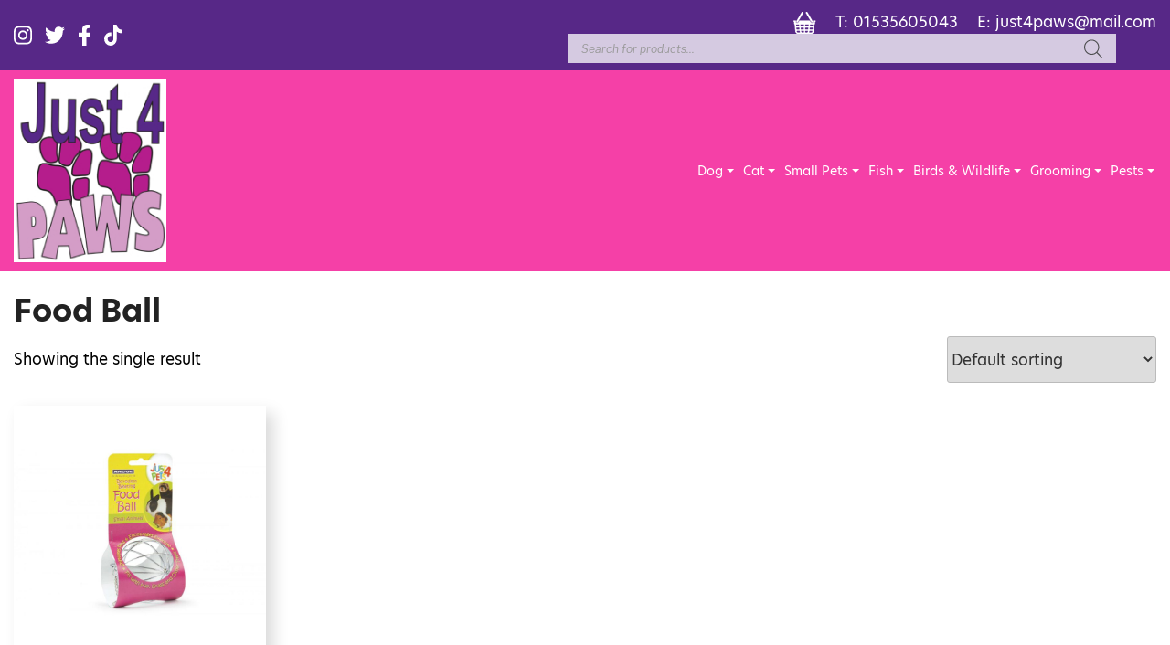

--- FILE ---
content_type: text/css
request_url: http://just4paws.co.uk/wp-content/themes/twentyseventeen-child/style.css?ver=20201208
body_size: 735
content:
/*
 Theme Name:   Twenty Seventeen Child
 Theme URI:    http://example.com/twenty-fifteen-child/
 Description:  Twenty Seventeen Child Theme
 Author:       John Doe
 Author URI:   http://example.com
 Template:     twentyseventeen
 Version:      1.0.0
 License:      GNU General Public License v2 or later
 License URI:  http://www.gnu.org/licenses/gpl-2.0.html
 Tags:         light, dark, two-columns, right-sidebar, responsive-layout, accessibility-ready
 Text Domain:  twentyfifteenchild
*/
@import url("../twentyseventeen/style.css");
/* .page .panel-content .entry-title, .page-title, body.page:not(.twentyseventeen-front-page) .entry-title {
    font-size: 30px;
    text-transform: capitalize;
    letter-spacing: 0;
    font-weight: 600 !important;
}
div#search {
    width: 50%;
    float: right;
}
.info_txt.text-center a {
    color: #fff;
}
.info_txt.text-center {
    padding: 30px 0;
    background: #009ec6;
    margin-bottom: 30px;
    color: #fff;
}
.entry-content ul,  .entry-content ol{
    margin-left: 30px;
}
header#Header_Inr_hdr {
    font-size: 20px;
    box-shadow: 0 1px 1px rgba(0,0,0,0.08), 0 2px 2px rgba(0,0,0,0.12), 0 4px 4px rgba(0,0,0,0.16), 0 8px 8px rgba(0,0,0,0.20);
}
section#InnerPages {
    min-height: 450px;
}
.tnp-subscription {
    margin: 0 !important;
}
section#InnerPages {
    background: #D9CEB0;
    background: url(custom/images/bg-img.jpg);
    background-repeat: no-repeat;
    background-size: cover;
    background-position: center;
} */

--- FILE ---
content_type: text/css
request_url: http://just4paws.co.uk/wp-content/themes/twentyseventeen-child/custom/css/global.css
body_size: 2416
content:


html {scroll-behavior:smooth;}
body {background:#efefef; color:#000; font-family:"hero-new"; font-size:17px;font-weight:400; line-height:1.5;}

.font-hero {font-family: "hero-new",sans-serif;}

*, *:focus {outline:none !important; transition:all 0.3s ease 0s;}

a {text-decoration:none !important; color:#b1141e;} a:hover{color:#000;}
p{margin-bottom:25px;} .nomrgn{margin:0px !important;}

.Bor:after {border-bottom:5px solid #2c2c62; content:"";display:block; margin:auto auto 20px auto; padding-bottom:10px; width:100%;}
.Bor2:after {border-bottom:4px solid #b1141e; content:"";display:block; margin:0 0 20px au0to; padding-bottom:10px; width:104px;}
.Bortext span{border-bottom:solid 3px #683d93;}

/******* Helpers ********************************************************************/
.ImgFade{background-color:#000;}
.ImgFade img{opacity:0.8; filter:alpha(opacity=8); /* For IE8 and earlier */}
.img-thumbnail {padding:10px; border:1px solid #cbcbcb; border-radius:0; box-shadow:3px 3px 5px rgba(0,0,0,0.75);}

.row.divider > [class*='col-']:before,.row.divider > [class*='col-']:after {background:#fff; bottom:0; content:" "; left:0; position:absolute; width:1px; top:0;}
.row.divider > [class*='col-']:before {left:0;}
.row.divider > [class*='col-']:after {right:-1px; left:auto;}
.row.divider > [class*='col-']:first-child:before,.row.divider > [class*='col-']:last-child:after {display:none;}

i.text-light {color:#c6cedd !important;}

/*************Line Height****************/
.fs-22 {font-size:22px !important;}

.lh-1 {line-height:1 !important;}
.lh-13 {line-height:1.3 !important;}

.ls-1 {letter-spacing:.1em !important;}
.ls-2 {letter-spacing:.2em !important;}

hr{background-color:#456ba5; margin:20px 0px;}

/*************Font Weight****************/
.font-weight-light {font-weight:300 !important;}
.font-weight-medium {font-weight:500 !important;}
.font-weight-semi {font-weight:600 !important;}
.font-weight-bolder {font-weight:800 !important;}

/*****************************/
.breadcrumb{border-bottom:1px dashed #d3d3d3; color:#505050; margin:15px 0px; background-color:transparent;padding:0 0 15px; text-transform:uppercase; font-size:12px;}
.breadcrumb>li+li:before{content:"\00BB";color:#000; margin:0 10px;}

.gutter-xs {margin-left:-2px!important;margin-right:-2px!important;}
.gutter-xs div[class^="col"]{padding-left:2px!important;padding-right:2px!important;}

.gutter-sm {margin-left:-8px!important;margin-right:-8px!important;}
.gutter-sm div[class^="col"]{padding-left:8px!important;padding-right:8px!important;}

/***************************/
.btn{ moz-transition: all 0.3s ease-in; -webkit-transition: all 0.3s ease-in; -o-transition: all 0.3s ease-in; transition: all 0.3s ease-in;text-decoration:none !important; font-weight:700; font-size:18px; padding:13px 26px; font-family: "hero-new",sans-serif; border-radius:0px; text-shadow:none; line-height:1;}

.btn-sm {padding:1px 25px 4px 25px;font-size:22px;}
.btn-lg {border-radius:0px;padding:15px 75px; font-size:20px;}
.btn-outline-light,.btn-outline-dark{border-width:3px;}
	
.btn-danger{background-color:#ff40a7 !important; border-color:#ff40a7 !important;color:#fff !important;}
.btn-danger:hover,.btn-danger.focus,.btn-danger:focus,
.btn-dark:hover,.btn-dark.focus,.btn-dark:focus{background-color:#b51d8d !important; border-color:#b51d8d !important;color:#fff !important;}

.btn-dark{background-color:#572887 !important; border-color:#572887 !important; color:#fff !important;padding:10px 26px;}

.img-thumbnail{padding:5px;}

.input-group .btn {
    border-radius:5px;
    -moz-border-radius:5px;
    -webkit-border-radius:5px;}

/*****************************/
.bg-danger {background:#f540a7 !important;} 
.bg-dark {background:#572887 !important;}
.bg-light {background:#e8e8e8 !important;}

/*****************************/
.text-light {color:#6c6c6c !important;}
.text-dark {color:#572887 !important;}
.text-success {color:#9baf8c !important;}

.Boxshadow{box-shadow:0px 4px 6px #a8a8a8;}

/*****************************/
h1, .h1, h2, .h2, h3, .h3, h4, .h4, h5, .h5 {font-weight:400;}
h1, .h1 {font-size:44px;}
h2, .h2 {font-size:25px;}
h3, .h3 {font-size:20px;}
h4, .h4 {font-size:20px;}
h5, .h5 {font-size:12px; line-height:25px;}

/*******************************************************************/
input.form-control,input.form-control:focus {font-size: 14px; height: calc(2.5em + 1.2rem + 2px); box-shadow:none;}
select.form-control {font-size:14px; height:calc(1.5em + 1.2rem + 2px);}
textarea.form-control {font-size:14px; resize:none;}
textarea.form-control:not([rows]) {height:136px;}
.form-control::-moz-placeholder {color:#c9c9c9; opacity: 1;}

/**************************************************************/
.MainBanner .mask{position:absolute; top:0px; right:0%; left:0%; z-index:99; background:url(../images/bnr_shadow.png) repeat-x top; min-height:100%;}
.MainBanner .carousel-indicators {z-index:999; bottom:-60px;}
.MainBanner .carousel-indicators li {background-color:transparent; opacity:1;border-radius:50%; width:16px; height:16px; border:solid 1px #a2b5d1;} 
.MainBanner .carousel-indicators .active {background-color:#a2b5d1 !important;width:16px; height:16px;}

/****************************************************************
.heading-1{position:relative; text-align: center}
.heading-1:before {
  content: "";
  display: block;
  border-top: solid 1px #acacac;
  width: 100%;
  height:1px;
  position: absolute;
  top: 50%;
  z-index: 0;
}
.heading-1 span {
  background: #fff;
  padding: 0 10px;
  position: relative;
  z-index: 1;
}

/****************************************************************
.abs-middle {
    position: absolute;
    text-align: center;
    top: 50%;
    left: 50%;
    -webkit-transform: translate(-50%,-50%);
    -ms-transform: translate(-50%,-50%);
    -o-transform: translate(-50%,-50%);
    transform: translate(-50%,-50%);
    z-index: 999;
}

.Borderimg .img-wrapper:before {
    position: absolute;
    z-index: -1;
    height: calc(100% - 50px);
    content: '';
    width: calc(100% - 50px);
    left: 0rem;
    top: 0rem;
    background: #bb4052;
}

/*******************************
.text-facebook {color: #3b5998 !important;}
.text-twitter {color: #1da1f2 !important;}
.text-linkedin {color: #0077b5 !important;}
.text-google {color: #dd5144 !important;}
.text-blue {color: #0000ff !important;}

/***********************************************************************
ul.orange li {color: #3c3c3c;list-style: none;position: relative;}
ul.orange li::before {color: #e84a1d; content: "\2022"; font-size: 2em; position: absolute; top: -11px; left: -20px;}

/****************************************************************
.accordion {}
.accordion .card-header .btn:after {position: absolute; right: 20px; content: "\f146"; font-family: "FontAwesome";}
.accordion .card-header .btn.collapsed:after {content: "\f0fe";}

/*****************************************************************
.separator {position: relative; margin: 20px 0px;height: 1px;}
.separator:after {content: ""; position: absolute; left: 0px; top: 0px; height: 3px; width: 10%;background-color: #000;}
.separator.separator-primary:after {background-color: #5d2f88;}
.separator.separator-warning:after {background-color: #fbbd37; }
.separator.separator-danger:after {background-color: #e84a1d;}

/************************************************************/

/********** Back To Top Button ***************************************************************************************************/
#scroll {background:rgba(95,95,95,0.55); position:fixed; right:10px; bottom:10px; z-index:99999; cursor:pointer; width:45px; height:45px; text-indent:-9999px; display:none; webkit-border-radius:50px; -moz-border-radius:50px; border-radius:50px}
#scroll span {position:absolute; top:50%; left:50%; margin-left:-8px; margin-top:-12px; height:0; width:0; border:8px solid transparent; border-bottom-color:#ffffff;}
#scroll:hover {background-color:#000; opacity:1;filter:"alpha(opacity=100)"; -ms-filter:"alpha(opacity=100)";}

--- FILE ---
content_type: text/css
request_url: http://just4paws.co.uk/wp-content/themes/twentyseventeen-child/custom/css/navbar.css
body_size: 597
content:


.navbar .navbar-nav .nav-link {color:#fff; padding:10px 0px; font-size:17px; line-height:1;}
.navbar .navbar-nav .active>.nav-link, .navbar .navbar-nav .nav-link.active, .navbar .navbar-nav .nav-link.show, .navbar .navbar-nav .show>.nav-link,.navbar .navbar-nav .nav-link:focus, .navbar .navbar-nav .nav-link:hover {color:#fff;}

/*******************************Responsive***************************************/

/*******************************Ipad Device L***************************************/
@media (min-width: 1920px) {}
@media (min-width: 1199.98px) and (max-width: 1359.98px) {.navbar-nav>li+li {margin-left:10px !important;}.navbar .navbar-nav .nav-link {font-size:16px;}}
@media (min-width: 991.98px) and (max-width: 1199.98px){.navbar-nav>li+li {margin-left:10px !important;} .navbar .navbar-nav .nav-link {font-size:14px;}}

/******************************* Max-width-768 ***************************************/
@media (min-width:768px) {
.navbar-nav>li+li {margin-left:28px;}
}

/******************************* Ipad Device W ***************************************/
@media (min-width:768px) and (max-width:991.98px)  {
}

/******************************* Max-width-640 ***************************************/
@media (max-width:768px) {
.navbar-nav>li+li {margin-left:0px;}.navbar .navbar-nav .nav-link {font-size:20px;}
.navbar-toggler{position:absolute;top:-50px;right:0px;background-color:#2e3967 !important; outline:none !important;} .navbar .nav-item .nav-link{padding:14px 15px;font-size:18px; background:#572887;}
.navbar .navbar-nav .active>.nav-link, .navbar .navbar-nav .nav-link.active, .navbar .navbar-nav .nav-link.show, .navbar .navbar-nav .show>.nav-link,.navbar .navbar-nav .nav-link:focus, .navbar .navbar-nav .nav-link:hover {color:#fff; background:#b51d8d;}

.navbar {padding:0 5px !important;} .navbar .nav-item {border-bottom:solid 1px #ccc; text-align:center;} .navbar-toggler-icon{width:1em; height:1em; color:#FFF;}
}
/******************************* Mobile ***************************************/
@media (max-width:575.98px) {
.dropdown-menu {margin: .5rem 0 0;}
.navmbl .nav-link {border-bottom:solid 1px #fff !important;}
.navbar-toggler{position:absolute;top:-40px;}
}
@media (max-width: 479.98px) {}



--- FILE ---
content_type: text/css
request_url: http://just4paws.co.uk/wp-content/themes/twentyseventeen-child/custom/css/style.css
body_size: 1718
content:
/************************************************* Header ********************************************************************/
#Header .toplink a{color:#fff;} #Header .toplink a:hover{color:#d39dc7;}

#Header .input-group{width:594px; margin-right:50px;}
#Header .input-group .form-control{background:#d5cae1; border:none; border-radius:0px; box-shadow:none; color:#000; font-size:12px; height:32px;} 
#Header .input-group .btn{background:#d5cae1; padding:0 10px; border-radius:0px; border:none; color:#717171; font-size:16px; min-width:unset;}
#Header .input-group .btn:hover{background:#f540a7;color:#fff;}
#Header .form-control::placeholder{color:#474747;}

/********** Main Banner **************************************************************************************************/
.MainBanner .carousel-caption {z-index:99;display:flex;justify-content:center;align-items:center;left:0; right:0; bottom:22%; font-size:20px; line-height:1.4; width: 88%;  margin: 0 auto !important;
}
.MainBanner .carousel-caption h1,#BgImg .Bigbox2 .h1{font-size:82px; line-height:1;text-shadow:0px 0px 1px rgba(0,0,0,.3);}
.MainBanner .carousel-control-next, .MainBanner .carousel-control-prev{width:4%; opacity:1;}
.MainBanner .w-75{width:56% !important;}

.BnrBtmLink a:hover{opacity:.5;}
.heading{min-height:160px!important; font-size:22px!important; padding:10px 25px; border-bottom:solid 4px #683d93;}
.ProText{padding:15px 25px 25px 25px;}

/************************************************* Content ********************************************************************/
#BgImg{position:relative; background:#000; display:block; min-height:1120px; z-index:1;}
#BgImg:after {content:''; background:url(../images/bg.png) no-repeat top center; opacity:0.70; position:absolute; z-index: -1; top:0; bottom:0; left:0; right:0;} 

#BgImg .Bigbox1{background:rgba(87,40,135,.4); min-height:560px;}
#BgImg .Bigbox1 h2{font-size:36px; color:#fff!important;}
#BgImg .Bigbox2{background:rgba(255,255,255,.4); min-height:560px;font-size:20px; line-height:1.4;}
#BgImg .Bigbox2 .w-75{width:56% !important;}

/********** Footer ***************************************************************************************************/
#Footer {color:#fff;font-size:16px;} #Footer h3{font-size:20px;}
#Footer a{color:#fff;} #Footer a:hover{color:#000;} #Footer .Linkbtm a{padding-bottom:6px; display:inline-block;} 
#Footer .Linkbtm a:hover,#Footer .Linkbtm a.active{color:#000;}
#Footer .Socail .list-inline-item:not(:last-child) {margin-right:8px;}

.js .menu-toggle, .js .dropdown-toggle {
    display: block !important;
    position: unset !important;
}

/*************************************************************************************************************/
@media (min-width:992px) {
#Header {top:0px; -webkit-transition:0.5s; -moz-transition:0.5s; -ms-transition:0.5s; transition:0.5s;}
.shrink {background:rgba(245,64,167,1); box-shadow:0px 5px 12px rgba(0,0,0,.5); z-index:9999;}

.Logo img {max-height:200px;-webkit-transition: 0.5s;-moz-transition: 0.5s;-ms-transition: 0.5s;transition: 0.5s;}
.shrink .Logo img {max-height:100px;-webkit-transition: 0.5s;-moz-transition: 0.5s;-ms-transition: 0.5s;transition: 0.5s;}

.Logo{padding:10px 0px;}
.shrink .Logo{padding:5px 0px;}
}

.container {max-width:1320px;}
.container-fluid{max-width:1500px;}
.container-new{max-width:1720px;padding-right:15px; padding-left:15px; margin:auto;}

@media (min-width: 767.98px) {
}

@media (min-width: 1920px) {
.container-new{max-width:1720px;padding-right:15px; padding-left:15px; margin:auto;}
.container-fluid{max-width:1500px;}

.gutter-lg {margin-left:-20px!important;margin-right:-20px!important;}
.gutter-lg div[class^="col"]{padding-left:20px!important;padding-right:20px!important;}
}
@media (min-width: 1600px) {
.gutter-lg {margin-left:-20px!important;margin-right:-20px!important;}
.gutter-lg div[class^="col"]{padding-left:20px!important;padding-right:20px!important;}

.container-new{max-width:1720px;padding-right:15px; padding-left:15px; margin:auto;}
}
@media (min-width: 1259.98px) and (max-width: 1459.98px) {}
@media (min-width: 1359.98px) and (max-width: 1459.98px) {}
@media (min-width: 1199.98px) and (max-width: 1359.98px) {}

/*@include media-breakpoint-between(md, xl) { ... }*/
@media (min-width: 768px) and (max-width: 1199.98px) {
#Header .input-group {width:430px;}	
.MainBanner .carousel-caption h1,#BgImg .Bigbox2 .h1{font-size:52px;}
.MainBanner .carousel-caption {font-size:18px;  bottom: 3%!important;}
.MainBanner .w-75{width:86% !important;}
.heading{min-height:80px; padding:10px 15px; border-bottom:solid 4px #683d93;}
.ProText{padding:15px;} .btn {font-size:17px;}
}

@media (min-width: 991.98px) and (max-width: 1199.98px) {
}
@media (min-width: 768px) and (max-width: 991.98px) {
	
.MainBanner .carousel-caption p {
    margin-bottom: 20px;
}
#Header {background:#f540a7; position:static;}
#Header .input-group {width:260px; margin-right:20px;}	
#Header .Logo img{width:120px; padding:15px 0px;}
.MainBanner .carousel-caption h1,#BgImg .Bigbox2 .h1{font-size:52px; }
.MainBanner .carousel-caption {font-size:18px; bottom: 3%!important;}
.MainBanner .w-75{width:86% !important;}
.heading{min-height:80px; padding:10px 15px; border-bottom:solid 4px #683d93;}
.ProText{padding:15px;} .btn {font-size:17px;}
.row.divider > [class*='col-']:before,.row.divider > [class*='col-']:after {width:0px;}
}

@media (max-width: 767.98px) {
	.wrap {
	margin-top: 40px !important;

}	
#Header {background:#f540a7; position:static;}
#Header .input-group {width:260px; margin-right:20px;}	
#Header .Logo img{width:120px; padding:15px 0px;}
.heading{min-height:80px; padding:10px 15px; border-bottom:solid 4px #683d93;}
.ProText{padding:15px;} .btn {font-size:17px;}
.row.divider > [class*='col-']:before,.row.divider > [class*='col-']:after {width:0px;}
.logoimg img{width:150px;}

.MainBanner .carousel-caption h1,#BgImg .Bigbox2 .h1{font-size:52px;}
.MainBanner .carousel-caption {font-size:16px;bottom:0%; top:0%; }
.MainBanner .w-75,#BgImg .Bigbox2 .w-75{width:100% !important;}

.MainBanner .Homebnr .carousel-item img {
    height:350px;
    width: 100%;
    -o-object-fit: cover;
    object-fit: cover;
    -o-object-position: center;
    object-position: center;
}
}

@media (max-width: 576px){
	#Header .toplink .mr-3 {
	margin-right: 0.65rem!important;
}

#Header .input-group {width:100%; margin-right:0px; margin-top:5px;}	
.MainBanner .Homebnr .carousel-item img {
    height:650px !important;
    width: 100%;
    -o-object-fit: cover;
    object-fit: cover;
    -o-object-position: center;
    object-position: center;
}

#BgImg:after {content:''; background:url(../images/bg.png) no-repeat top center; background-size:cover;} 
#BgImg .Bigbox1,#BgImg .Bigbox1{padding:40px 0px;}
h1, .h1 {font-size:32px;}
}

@media (max-width: 479px) {}
@media (max-width: 320px) {}

--- FILE ---
content_type: text/css
request_url: http://just4paws.co.uk/wp-content/themes/twentyseventeen-child/custom/css/woo-layout.css
body_size: 3626
content:
.button, button, input[type="button"], input[type="submit"] {
moz-transition: all 0.3s ease-in!important;
    -webkit-transition: all 0.3s ease-in!important;
    -o-transition: all 0.3s ease-in!important;
    transition: all 0.3s ease-in!important;
    text-decoration: none !important;
    font-weight: 700!important;
    font-size: 18px!important;
    font-family: "hero-new",sans-serif!important;
    border-radius: 0px!important;
    text-shadow: none!important;
    line-height: 1!important;
	background-color: #572887 !important;
    border-color: #572887 !important;
    color: #fff !important;
    padding: 10px 26px!important;
	text-decoration: none!important;
}
.js .menu-toggle, .js .dropdown-toggle {
    display: block !important;
    position: unset !important;
}
.navbar .navbar-nav .nav-link {
    font-size: 14px !important;
	}
#inner_pages ol {
    padding-left: 30px;
}
div#contact_box {
    padding: 30px;
    background: #f1f1f1;
    margin-top: 50px;
    text-align: center;
}
.button:hover, .button:focus, button:hover, button:focus, input[type="button"]:hover, input[type="button"]:focus, input[type="submit"]:hover, input[type="submit"]:focus {
    border-color: #1581a2!important;
    background-color: #1581a2!important;
    color: #fff !important;
}

.search_box {
    width: 50%;
    float: right;
}
a.added_to_cart.wc-forward {
    display: block;
    margin-top: 20px;
}
.dgwt-wcas-search-wrapp {
	min-width: 594px;
    margin-right: 50px;
}
textarea#message {
    height: 245px;
}
.dgwt-wcas-sf-wrapp input[type=search].dgwt-wcas-search-input{
    border: none!important;
    border-radius: 0px!important;
    box-shadow: none!important;
    color: #000!important;
    font-size: 12px!important;
    height: 32px!important;
	background: #d5cae1!important;
}
.dgwt-wcas-sf-wrapp button.dgwt-wcas-search-submit {
    background: none !important;
    padding: 0 !important;
	height: 32px!important;
}
.helpie-faq.accordions .collection-title{display:none !important;}
.helpie-faq.accordions .accordion__header:before, .helpie-faq.accordions .accordion__header:after {
    background: #fff !important;
}
.helpie-faq.accordions .accordion__title {
    font-weight: 600;
    font-size: 18px !important;
    color: #fff !important;
}
.helpie-faq.accordions .accordion__header {
    background: #06babf !important;
    border-color: #179bc1 !important;
    padding: 12px !important;
   /*  margin-bottom: 10px !important; */
}
.helpie-faq.accordions .accordion {
    border: none !important;
}
input.wpcf7-form-control.wpcf7-submit {
	transition: all 0.3s ease-in;
    text-decoration: none !important;
    border-radius: 0px!important;
    text-transform: uppercase!important;
    border-radius: 0px!important;
    font-size: 14px!important;
    font-weight: 700!important;
    padding: 15px 50px!important;
	border-color: #2c5236!important;
    background-color: #2c5236!important;
    color: #fff !important;
}
a.more-link{display:none;}
.dgwt-wcas-has-submit .dgwt-wcas-search-submit svg path {
    fill: #4d4d4f !important;
}
/* .dgwt-wcas-ico-magnifier {

    height: 35% !important;
} */

.nav-tabs {
    display: flex;
    justify-content: center;
    border-bottom: 0;
}

ul#tabs-nav li a {
    margin: 0 35px;
    color: #000;
    font-size: 13px;
    font-weight: 600;
}

.tab-content>.tab-pane {
    margin-top: 50px;
}


.fancybox-button {
    background: #000 !important;
    border: 0;
    color: #fff !important;
    border-radius: 0;
    box-shadow: none !important;
    cursor: pointer !important;
    display: inline-block;
    height: 44px !important;
    margin: 0;
    padding: 10px !important;
    position: relative !important;
    transition: color .2s !important;
    vertical-align: top;
    visibility: inherit;
    width: 44px !important;
}
a {
    box-shadow: none !important;
}
.navbar-nav>li {
    padding: 14px 0 !important;
}
.navbar-nav>li.btnnav {
    background: #253853;
    padding: 14px 31px !important;
    display: inline-block;
}
h1 {
    padding-top: 0px !important;
}
.single-product form.cart input {
    width: 4em !important;
    padding: 5px 20px !important;
    border-radius: 0;
}

.single-product form.cart .personalize-text input[type="text"]{
	width:100% !important;
}

.fit {
    object-fit: cover;
    height: 300px;
    width: 100%;
}
body:not(.has-sidebar):not(.page-one-column) .page-header, body.has-sidebar.error404 #primary .page-header, body.page-two-column:not(.archive) #primary .entry-header, body.page-two-column.archive:not(.has-sidebar) #primary .page-header{width:100% !important; float:none !important;}
.page .panel-content .entry-title, .page-title, body.page:not(.twentyseventeen-front-page) .entry-title {
    font-size: 34px !important;
    letter-spacing: 0 !important;
    text-transform: capitalize!important;
    font-weight: 600 !important;
}
h3 {
    color: #f540a7 !important;
    padding-top: 10px !important;
}
.xoo-wsc-body, .xoo-wsc-body span.amount, .xoo-wsc-body a {
    font-size: 12px !important;
}
.product_meta{display:none !important;}
body.product-template-default.single .tinv-wraper.tinv-wishlist {
    margin-bottom: 20px;
    font-size: 15px !important;
}
.button:hover, button:hover, input[type="button"]:hover, input[type="submit"]:hover {   
    border-color: #b51d8d !important;
    background-color: #b51d8d !important;
    color: #fff !important;
 /*    background-color: #0b1e4b  !important; */
}
ul.products li.product .button{margin-top:15px;}

/*.woocommerce ul.products, .woocommerce-page ul.products {
	padding-top:60px;
}*/

.zoom.slick-slide.slick-current.slick-active {
    display: flex;
    justify-content: center;
    align-items: center;
}

.zoom.slick-slide.slick-current.slick-active img {
    width: 100%!important;
}

.svg-inline--fa.fa-expand.fa-w-14.nickx-popup {
    /* margin-left: 10px; */
    position: absolute;
    bottom: 10px;
    right: 10px;
    color: #617e80;
}

/* .woocommerce-products-header {
	padding-top:170px;
} */
.woocommerce-page ul li.product img {
    width: 100%;
}
/* form.cart {
    display: none !important;
} */
ul.products li.product .button {

    box-shadow: none !important;
	padding: 10px 60px!important;
}
div#inner_pages{margin-top: 230px !important; padding-top: 20px;}

.wrap {
    width: 100%!important;
    background: #fff;
    padding-top: 20px;
    max-width:  1430px !important;
    padding-right: 15px !important;
    padding-left: 15px !important;
    margin-right: auto !important;
    margin-left: auto !important;
    min-height: 500px;
    padding-bottom: 20px;

}
.woocommerce ul.products li.product, .woocommerce-page ul.products li.product {
    text-align: center;
    background: #fff !important;
   /* padding: 10px;*/
    min-height: 590px;
    box-shadow: .5rem .5rem 1rem rgba(0,0,0,.15) !important;
}
/*a.button.wc-forward {
    display: none;
}*/
.woocommerce-terms-and-conditions-wrapper {
    width: 100%;
}
.checkout h3 {
    font-size: 20px;
    font-weight: bold;
}
.woocommerce-tabs ul.tabs {
    padding-left: 0px !important;
}
.tabs.wc-tabs {
    height: 43px!important;
    margin-bottom: 0px!important;
    /* padding-left: 15px; */
}
.woocommerce-tabs ul.wc-tabs li {
    list-style: none;
    float: left;
}
.woocommerce-tabs a{box-shadow:none !important;}
.woocommerce-tabs ul.wc-tabs li {
    background-color: #313131!important;
    height: 43px;
    padding: 10px;
    margin-right: 2px;
	margin-left:0px;
}
.woocommerce-tabs li {margin-left:30px;}
.woocommerce-tabs li.active a {
    color: #fff;
	box-shadow: none !important;
}
.tabs.wc-tabs a {
    color: #fff;
    font-weight: bold;
}
.woocommerce-Tabs-panel {
    border-color: -moz-use-text-color #dddddd #dddddd;
    border-image: none;
    /* border-style: none solid solid; */
    border-width: medium 1px 1px;
    margin-bottom: 20px;
    padding: 15px 15px 0;
    /* border: 1px solid; */
    border-top: 1px solid;
}
span.woocommerce-Price-amount.amount {
    font-size: 25px;
}
.single-product .summary p.price {
    margin-bottom: 10px;
}
.short_desc {
    margin-bottom: 30px;
}
section.related.products {
    clear: both;
}
/* .woocommerce ul.products li.product, .woocommerce-page ul.products li.product {
    text-align: center;
    background: #f1c9bd;
    padding: 10px 10px 30px 10px;
} */
a {
    text-decoration: none !important;
    color: #f540a7;
}
ul.products li.product .star-rating {
    margin-bottom: .75em !important;
    margin: 0 auto;
    color: #000 !important;
}
/* .dgwt-wcas-sf-wrapp input[type=search].dgwt-wcas-search-input {
    background: #f2f2f2;
    border-color: #b8b8b8;
    border-radius: 0px;
    box-shadow: none;
    color: #010101;
    font-size: 12px;
    height: 50px;
    padding-left: 15px;
} */
.dgwt-wcas-sf-wrapp .dgwt-wcas-search-submit:before{display: none!important;}
.tinv-wraper.tinv-wishlist {
    font-size: 13px !important;
    margin-top: 15px !important;
}
.woocommerce-loop-product__title {
    font-size: 25px!important;
    font-weight: 700!important;
    margin-top: 15px;
    min-height: 30px;
    text-align: left!important;
    letter-spacing: 0 !important;
    text-transform: capitalize !important;
    color: #683d93!important;
	min-height: 130px!important;
    padding: 10px 25px!important;
    border-bottom: solid 4px #683d93!important;
}
#ajaxsearchlite1 .probox, div.asl_w .probox {

    border: 1px solid #f1f1f1 !important;
}
.welcome h2 {
    font-size: 30px;
    font-family: 'Teko', sans-serif;
    font-weight: 600;
    color: #fff !important;
}
.block.p-3.p-xl-4.bg-white {
    min-height: 340px;
}
span.woocommerce-Price-amount.amount {
    font-size: 22px !important;
    color: #683d93 !important;
    font-weight: bold !important;
}
ul.list-inline.mb-0.cart.align-self-center a {
    padding: 0 !important;
}
/* .menu-item:hover {
    background: #f540a7;
    color: #fff;
}
ul#top-menu.navbar-nav a {
    border-radius: 50% !important;
    border-radius: 50px;
    color: #000;
    font-size: 13px !important;
    padding: 12px 25px !important;
}*/
section#Newsletter, section#contact-us {
    background: #e6e6e6;
}
mark, ins {
    background: transparent;
    text-decoration: none;
}
ul.products li.product .price {
    text-align:left;
	padding: 10px 25px!important;
}
.wpb_wl_preview_area .wpb_wl_preview {
    background: #000 !important;
}
.onsale {
    background-color: #f540a7;
    position: absolute;
    top: 0;
    color: #fff !important;
    left: 0;
    display: inline-block;
    padding: .5em 1em;
    font-size: 13px;
    font-size: .8125rem;
    text-transform: uppercase;
    font-weight: normal;
    z-index: 1;
}
.woocommerce ul.products li.product, .woocommerce-page ul.products li.product {
    text-align:center;
}
.welcome .block img {
    object-fit: cover;
    height: 350px;
    width: 100%;
}

li.product .price {
    margin-bottom:35px!important;
}
section.related.products h2 {
    text-align: center;
    font-size: 30px;
    text-transform: uppercase;
    letter-spacing: 0;
    color: #000 !important;
    margin-bottom: 30px;
}
/*.dgwt-wcas-sf-wrapp input[type=search].dgwt-wcas-search-input {
    width: 100%;
    height: 30px;
    font-size: 12px;
    line-height: 100%;
    padding: 10px 15px;
    margin: 0;
    background: #fff;
    border: 1px solid #ddd;
    border-radius: 0px;
    -webkit-border-radius: 0px;
    -webkit-appearance: none;
    box-sizing: border-box;
}
section.related.products h2:after {
    border-bottom: 2px solid #63c5ea;
    content: "";
    display: block;
    margin: 0px auto 15px;
    padding-bottom: 15px;
    width: 130px;
}*/
.woocommerce-product-gallery__image {
   display: flex!important;
    justify-content: center;
    align-items: center;
}
.woocommerce-product-gallery--columns-4 .flex-control-thumbs li {
    width: 18%!important;
}
.woocommerce-message, .woocommerce-info {
    background: #f540a7!important;
	margin-top: 20px;
}
#Footer h3 {
    color: #fff;
}
.woocommerce-error a, .woocommerce-info a, .woocommerce-message a, .woocommerce-error a:hover, .woocommerce-info a:hover, .woocommerce-message a:hover {
   box-shadow:none!important;
}
.woocommerce-message .button, .woocommerce-info .button {
    padding: 10px 20px!important;
}
.checkout-button::after{content:"" !important;}

.product-remove a{color:#63c5ea !important;}

.woocommerce-MyAccount-navigation ul li {
    padding: 10px!important;
    border: 1px solid #ccc;
    margin-bottom: 2px;
}

.woocommerce-account .woocommerce-MyAccount-navigation li::before {
   content : none!important;
}
.woocommerce-breadcrumb {
	 display:none!important; 
}
h1.woocommerce-products-header__title.page-title {
    font-size: 28px;
    text-transform: capitalize;
    font-weight: 600;
    letter-spacing: 0;
}
.page .panel-content .entry-title, .page-title, body.page:not(.twentyseventeen-front-page) .entry-title {
    color: #222;
    font-size: 14px;
    font-size: 28px;
    font-weight: 600;
    letter-spacing: 0;
    text-transform: capitalize;
}
.xoo-wsc-footer a{font-size:13px !important;}
.single-product div.product {
    /*margin-top: 15px;*/
    margin-bottom: 20px;
}
span.woocommerce-input-wrapper {
    display: contents!important;
}
.woocommerce .col2-set .col-1, .woocommerce-page .col2-set .col-1 {
    float: left!important;
    width: 48%!important;
    max-width: 48%!important;
}
.woocommerce .col2-set .col-2, .woocommerce-page .col2-set .col-2 {
    float: right!important;
    width: 48%!important;
    max-width: 100%!important;
}
body.page-two-column.woocommerce-account:not(.archive) #primary .entry-header, body.page-two-column.woocommerce-account:not(.archive) #primary .entry-content, body.page-two-column.woocommerce-account:not(.archive) #primary .entry-header, body.page-two-column.woocommerce-cart:not(.archive) #primary .entry-header, body.page-two-column.woocommerce-checkout:not(.archive) #primary .entry-header, body.page-two-column.woocommerce-account:not(.archive) #primary .entry-content, body.page-two-column.woocommerce-cart:not(.archive) #primary .entry-content, body.page-two-column.woocommerce-checkout:not(.archive) #primary .entry-content{width:100% !important;}
#ship-to-different-address label span {
	position : unset!important;
}
.woocommerce form .form-row-wide, .woocommerce-page form .form-row-wide {
	display : block!important;
}

/*   Media Query */

@media (min-width: 767.98px) {
	.wrap {
	margin-top: 300px;

}

}	
	
@media (max-width: 767.98px) {

#Header .toplink .mr-3 {
	margin-right: 0.65rem!important;
}
.dgwt-wcas-search-wrapp {
    min-width: auto !important;
    margin-right: 50px;
}
.woocommerce ul.products[class*="columns-"] li.product, .woocommerce-page ul.products[class*="columns-"] li.product{
	width:100%
}
.zoom.slick-slide.slick-current.slick-active img {
    width: 100%;
}
.orderby {
    margin-bottom: 20px!important;
}
}




@media (min-width: 991.98px) and (max-width: 1199.98px) {
	
.button, button, input[type="button"], input[type="submit"] {   
    padding: 15px 20px!important;
    font-size: 10px!important;
}
	
}



--- FILE ---
content_type: application/javascript
request_url: http://just4paws.co.uk/wp-content/themes/twentyseventeen-child/custom/js/script.js
body_size: 263
content:

jQuery(window).scroll(function () {
    if (jQuery(document).scrollTop() > 50) {
        jQuery('#Header').addClass('shrink');
    }
    else {
        jQuery('#Header').removeClass('shrink');
    }
});


jQuery(document).ready(function(){ 
    jQuery(window).scroll(function(){ 
        if (jQuery(this).scrollTop() > 100) { 
            jQuery('#scroll').fadeIn(); 
        } else { 
            jQuery('#scroll').fadeOut(); 
        } 
    }); 
    jQuery('#scroll').click(function(){ 
        jQuery("html, body").animate({ scrollTop: 0 }, 600); 
        return false; 
    }); 
});